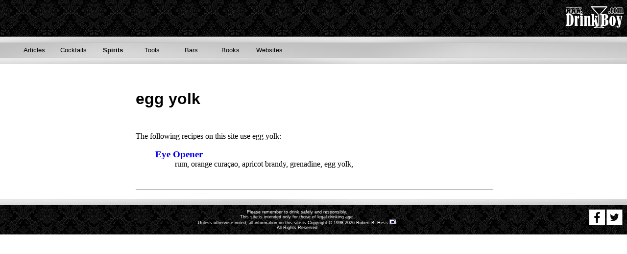

--- FILE ---
content_type: text/html; charset=utf-8
request_url: https://drinkboy.com/Spirits/Default.aspx?itemid=145
body_size: 6266
content:


<!DOCTYPE html>

<html>
<head><title>
	DrinkBoy
</title>

    <!-- Google Application ID -->
    <meta name="google-site-verification" content="aKhH5s0rSB4p5818TgOtaT-qj96b2O2GvzVQ-05G0Rg" />

    <!-- FaceBook Application ID -->
    <meta property="fb:app_id" content="235852216509318" />

    <!-- Windows "JumpList" Definition -->
    <meta name="application-name" content="DrinkBoy" /><meta name="msapplication-starturl" content="http://www.DrinkBoy.com" /><meta name="msapplication-task" content="name=Articles;action-uri=http://drinkboy.com/Articles;icon-uri=/favicon.ico" /><meta name="msapplication-task" content="name=Cocktails;action-uri=http://drinkboy.com/Cocktails;icon-uri=/favicon.ico" /><meta name="msapplication-task" content="name=Spirits;action-uri=http://drinkboy.com/Spirits;icon-uri=/favicon.ico" /><meta name="msapplication-task" content="name=Tools;action-uri=http://drinkboy.com/Tools;icon-uri=/favicon.ico" /><meta name="msapplication-task" content="name=Bars;action-uri=http://drinkboy.com/Bars;icon-uri=/favicon.ico" /><meta name="msapplication-task" content="name=Books;action-uri=http://drinkboy.com/Books;icon-uri=/favicon.ico" /><meta name="msapplication-task" content="name=Websites;action-uri=http://drinkboy.com/Websites;icon-uri=/favicon.ico" /><meta name="msapplication-task" content="name=Mobile;action-uri=http://drinkboy.com/Mobile;icon-uri=/favicon.ico" /><link rel="stylesheet" type="text/css" href="/styles/StyleSheet.css" />
</head>
<body>

    <!-- FaceBook JavaScript SDK -->
    <script type="text/javascript">
        window.fbAsyncInit = function () {
            FB.init({
                appId: '235852216509318',
                status: true, // get users fb login status on each page load
                xfbml: true,
                version: 'v2.0'
            });
        };

        (function (d, s, id) {
            var js, fjs = d.getElementsByTagName(s)[0];
            if (d.getElementById(id)) { return; }
            js = d.createElement(s); js.id = id;
            js.src = "//connect.facebook.net/en_US/sdk.js";
            fjs.parentNode.insertBefore(js, fjs);
        }(document, 'script', 'facebook-jssdk'));
    </script>



    <section>
        <form name="aspnetForm" method="post" action="./Default.aspx?itemid=145" id="aspnetForm">
<div>
<input type="hidden" name="__VIEWSTATE" id="__VIEWSTATE" value="/[base64]/[base64]" />
</div>

<div>

	<input type="hidden" name="__VIEWSTATEGENERATOR" id="__VIEWSTATEGENERATOR" value="2B0DF1B5" />
</div>
            

            <div class="wrapper">
                <header class="header">
                    <nav>
                        <div id="pageTitle">
                            <a id="ctl00_HomePage" href="/Default.aspx">
                                <img src="/images/DrinkBoyNewLogo.png" style="display: none" alt="DrinkBoy logo for Facebook et. al." />
                                <img id="ctl00_TitleImage" class="TitleImage" src="/images/dbHeaderLogo.gif" style="border-width:0px;" /></a>
                        </div>
                        <div id="navBorderUpper"></div>
                        <ul>
                            <li><a href="/Articles" id="ctl00_menuArticles">Articles</a></li>
                            <li><a href="/Cocktails" id="ctl00_menuCocktails">Cocktails</a></li>
                            <li><a href="/Spirits" id="ctl00_menuSpirits" style="font-weight:bold;">Spirits</a></li>
                            <li><a href="../Tools" id="ctl00_menuTools">Tools</a></li>
                            <li><a href="/Bars" id="ctl00_menuBars">Bars</a></li>
                            <li><a href="/Books" id="ctl00_menuBooks">Books</a></li>
                            <li><a href="/Websites" id="ctl00_menuWebsites">Websites</a></li>
                            
                        </ul>


                        <div id="navBorderLower"></div>
                    </nav>
                </header>

                <article class="main">

                    


    
    
    

    <section class="product">
        <header>
            
                    <h1 itemprop="name">egg yolk</h1>
                    <p itemprop="description"></p>


                    
                    
                    
                    <p>The following recipes on this site use <span class="productName">egg yolk</span>:</p>

        
        <blockquote class="recipes">
            
                    <dl><dt><a href="../Cocktails/Recipe.aspx?itemid=258">Eye Opener</a></dt><dd>
                    
                            rum,
                        
                            orange curaçao,
                        
                            apricot brandy,
                        
                            grenadine,
                        
                            egg yolk,
                        
                        </dd></dl>
                
        </blockquote>



                
        </header>


        
        
    </section>

    


    



        



                        <!-- FaceBook Insertion: -->

                        <!-- Facebook Comment Control
<div
	class="fb-comments"
	data-href="http://drinkboy.com/Cocktails/Recipe.aspx?itemid=210"
	data-numposts="10"
	data-order-by="time"
	data-colorscheme="light"></div>-->
                    <div class="fb-comments" data-href="https://drinkboy.com/Spirits/Default.aspx?itemid=145" data-order-by="time"></div><a href="https://developers.facebook.com/tools/comments/" target="_blank"><hr /></a>
                    
                </article>

                <aside class="aside aside-1">
                     

                    
                    
                    &nbsp;
                </aside>

                <aside class="aside aside-2">

                    


                    <div id="ctl00_GoogleAds" class="googleads">
	


<script data-ad-client="ca-pub-4782804956055377" async src="https://pagead2.googlesyndication.com/pagead/js/adsbygoogle.js"></script>

                        



                    
</div>

                </aside>

                <footer class="footer">

                    <div id="footerBannerLower">
                    </div>
                    <div id="footerBannerBottom">
                        <div style="float: right">
                            <a href="https://www.facebook.com/groups/333674516673364/" target="_blank">
                                <img src="/images/Facebook.png" alt="FaceBook" border="0" /></a>
                            <a href="https://twitter.com/DrinkBoy" target="_blank">
                                <img src="/images/Twitter.png" alt="Twitter" border="0" /></a>
                        </div>
                        Please remember to drink safely and responsibly.<br />
                        This site is intended only for those of legal drinking age.<br />
                        Unless otherwise noted, all information on this site is Copyright © 1998-2026 Robert B. Hess <a href="mailto:RobertHess@msn.com">
                            <img src="/images/email.gif" height="10" width="14" alt="Send Me Some e-Mail" border="0"></a><br />
                        All Rights Reserved<br />
                    </div>
                </footer>

            </div>

        </form>
    </section>

</body>
</html>


--- FILE ---
content_type: text/html; charset=utf-8
request_url: https://www.google.com/recaptcha/api2/aframe
body_size: 268
content:
<!DOCTYPE HTML><html><head><meta http-equiv="content-type" content="text/html; charset=UTF-8"></head><body><script nonce="m3M04J0NlYw0DSBMQeUMEA">/** Anti-fraud and anti-abuse applications only. See google.com/recaptcha */ try{var clients={'sodar':'https://pagead2.googlesyndication.com/pagead/sodar?'};window.addEventListener("message",function(a){try{if(a.source===window.parent){var b=JSON.parse(a.data);var c=clients[b['id']];if(c){var d=document.createElement('img');d.src=c+b['params']+'&rc='+(localStorage.getItem("rc::a")?sessionStorage.getItem("rc::b"):"");window.document.body.appendChild(d);sessionStorage.setItem("rc::e",parseInt(sessionStorage.getItem("rc::e")||0)+1);localStorage.setItem("rc::h",'1768968028973');}}}catch(b){}});window.parent.postMessage("_grecaptcha_ready", "*");}catch(b){}</script></body></html>

--- FILE ---
content_type: text/css
request_url: https://drinkboy.com/styles/StyleSheet.css
body_size: 2966
content:
body {
    margin: 0px;
    padding: 0px;
}

h1, h2, h3, h4, h5 {
    font-family: sans-serif;
}

h1 {
    font-size:200%;
    padding-top: 10px;
    padding-bottom: 6px;
}

h2 {
    font-size: 22pt;
    padding-top: 6px;
    padding-bottom: 5px;
}


p {
    font-size: 1em;
    line-height: 1.25em;
    font-family: Georgia, 'Times New Roman', serif;
}

dt {
    font-weight:bold;
}

li {
    font-family:sans-serif;
}

@media (orientation: portrait) {
}

@media (orientation: landscape) {
}

@media handheld {
}

@media print {
}

@media screen {
}

@media projection {
}

@media only screen and (min-resolution: 117dpi) and (max-resolution: 119dpi), only screen and (min-resolution: 131dpi) and (max-resolution: 133dpi), only screen and (min-resolution: 145dpi) and (max-resolution: 154dpi), only screen and (min-resolution: 162dpi) and (max-resolution: 164dpi), only screen and (min-resolution: 169dpi) {
    /* Your touch-specific css goes here */
}

@media only screen and (min-resolution: 165dpi) and (max-resolution: 168dpi), only screen and (min-resolution: 155dpi) and (max-resolution: 160dpi), only screen and (min-resolution: 134dpi) and (max-resolution: 144dpi), only screen and (min-resolution: 120dpi) and (max-resolution: 130dpi), only screen and (max-resolution: 116dpi) {
    /* Your click-specific css goes here */
}

@media (min-width: 668px) {
    /* Assume Desktop */
}

@media (max-width: 667px) and (min-width: 400px) {
    /* Assume mobile/landscape */
}

@media (max-width: 399px) {
    /* Assume mobile/portrait */
}

/* Master Page */

nav {
}

    nav #pageTitle {
        text-align: right;
        background-color: Black;
        height: 75px;
        background-image: url(../images/dbbg.gif);
    }

    nav .TitleImage {
        padding-top: 12px;
    }

#navBorderUpper {
    background: url(../images/silverTop.jpg) repeat-x;
    height: 12px;
    border-bottom: 1px solid silver;
}

#navBorderLower {
    background: url(../images/silverBottom.jpg) repeat-x;
    height: 12px;
    border-top: 1px solid silver;
}

#footerBannerLower /* The lower border */ {
    background: url(../images/silverBottom.jpg) repeat-x;
    height: 12px;
    border-top: 1px solid silver;
    margin-top: 10px;
}


#footerBannerBottom {
    background-color: Black;
    text-align: center;
    font-size: xx-small;
    font-family: Sans-Serif;
    color: White;
    padding: 1em;
    background-image: url(../images/dbbg.gif);
}

nav ul {
    list-style-type: none;
    height: 30px;
    margin: 0px;
    overflow: hidden;
    background: url(../images/silverMiddle.jpg) repeat-x;
    padding-left: 30px;
}

    nav ul li {
        float: left;
    }

        nav ul li a {
            display: block;
            height: 30px;
            padding-top: 7px;
            text-align: center;
            color: black;
            text-decoration: none;
            font-family: Segoe, Arial;
            font-size: 10pt;
            width: 80px;
        }

            nav ul li a:hover {
                background-color: darkgray;
            }


.login {
    float: right;
    xdisplay: block;
    height: 30px;
    padding-top: 7px;
    padding-right: 10px;
    xtext-align: center;
    xcolor: black;
    xtext-decoration: none;
    font-family: Segoe, Arial;
    font-size: 10pt;
    xwidth: 80px;
}
/* General Page Content */
.pageLayout {
    display: flex;
    flex-direction: column;
    justify-content: space-between;
    align-items: flex-start;
}

.pageRight {
    order: 1;
}

.pageContent {
    order: 2;
    max-width: 600px;
    min-width: 200px;
}

.pageLeft {
    order: 3;
}

/* Bars */
.bar dt {
    font-size:200%;
    font-weight: bold;
    font-family: sans-serif;
    padding-top: 10px;
    padding-bottom: 6px;
}
.bar dd {
    font-size: 130%;
    line-height: 130%;
    font-family: Georgia, 'Times New Roman', serif;
}


/* Cocktails */
.recipeHasWriteup {
    font-weight: bold;
}

.recipeOnSSN {
    font-style: italic;
}

.taglist {
    margin-left: 1em;
}

.tagheading {
    margin-bottom: 0px;
    font-family: sans-serif;
    background-color: silver;
    padding-left: 1em;
    margin-left: -1em;
    font-size: 125%;
}

/* Articles */

.articlesList {
    display: -webkit-box;
    display: -moz-box;
    display: -ms-flexbox;
    display: -webkit-flex;
    display: flex;
    flex-direction: row;
    margin-bottom: 2em;
}

.articlesPicture {
    order: 1;
    xflex-grow: 1;
    max-width: 100px;
    min-width: 100px;
    padding: 1em;
}

.articlesBlurb {
    order: 2;
    xflex-grow: 1;
    min-width: 200px;
    max-width: 700px;
    padding-left: 1em;
    border-left: 1px solid black;
    margin-top: 0px;
    padding-top: 0px;
    padding-right: 2em;
}

.articlesTitle {
    font-size: 1.25em;
    font-weight: bold;
    font-family: sans-serif;
}

.articlesDate {
    color: gray;
}

.articlesSummary {
}

/* Article */

.articleImage {
    float: left;
    padding: 10px;
}

.articleTitle {
    font-weight: bold;
    font-size: 24pt;
    font-family: sans-serif;
    padding-top: 10px;
    padding-bottom: 10px;
}

.articleDate {
    color: gray;
}

.articleSummary {
    font-style: italic;
    font-size: 14pt;
}

.articleContent {
    clear: both;
    font-size: 16pt;
    line-height: 1.5em;
    padding-left: 100px;
}

    .articleContent image {
        padding: 10px;
    }


/* Recipes */

.WriteupImages {
    float: right;
    padding-left: 2em;
}

.writeup {
    font-size: 14pt;
    line-height: 1.3em;
}

.thumbnail {
    float: left;
    padding-right: 15px;
    padding-bottom: 15px;
}

.description {
    font-size: 14pt;
    line-height: 1.3em;
}

.recipe {
    width: 4in;
    border: dotted 1px black;
    margin: 2em;
    clear: left;
}

    .recipe .name {
        font-weight: bold;
        font-size: 1.2em;
        background-color: #F1F1F1;
        border-bottom: solid 1px silver;
        padding: .25em;
        margin-top: 0px;
    }


    .recipe .ingredient {
        xmargin-left: 2em;
        font-weight: bold;
        line-height: 1.5em;
    }

    .recipe .garnish, .recipe .source, .recipe .comments, .recipe .directions {
        margin-left: 1em;
        padding-top: .5em;
    }

    .recipe .source {
        font-style: italic;
    }

    .recipe .ssn {
        margin: 0px;
        padding: 0px;
        padding-top: 0px;
        background-color: #6a3600;
        margin-top: 5px;
    }

    .recipe .YouTube {
        margin: 0px;
        padding: 0px;
        padding-top: 0px;
        margin-top: 5px;
        width:100%;
    }

/* Products */
.product .name {
    font-weight: bold;
    font-size: 24pt;
    font-family: sans-serif;
    padding-top: 10px;
    padding-bottom: 10px;
}

.recipes dt {
    font-size: 1.2em;
    font-weight: bold;
}

/* Flex Box*/

.wrapper {
    display: -webkit-box;
    display: -moz-box;
    display: -ms-flexbox;
    display: -webkit-flex;
    display: flex;
    -webkit-flex-flow: row wrap;
    flex-flow: row wrap;
    text-align: center;
}

    .wrapper > * {
        flex: 1 100%;
    }

.header {
}

.footer {
}

.main {
    text-align: left;
    padding-left: 10px;
    padding-right: 10px;
}

.aside {
    max-width:20%;
    padding:10px;
}

.aside-1 {
    text-align: left;
}

.aside-2 {
    text-align: center;
}


/* Flex Box for Tools*/

.toolSet, .bookSet {
    padding:10px;
    margin: 0;
    list-style: none;
    display: -webkit-box;
    display: -moz-box;
    display: -ms-flexbox;
    display: -webkit-flex;
    display: flex;
    -webkit-flex-flow: row wrap;
    justify-content: space-around;
    flex-flow: row wrap;

    background-color:#F1F1F1;
}

.tool {
    padding: 5px;
    width: 125px;
    margin-top: 10px;
    text-align: center;
    border: 1px solid #d8d8d8;

    background-color:white;
}

.book {
    padding: 5px;
    width: 200px;
    margin-top: 10px;
    text-align: left;
    border: 1px solid #d8d8d8;
     
    background-color:white;
}

.book img {
    float:left;
    padding-right:5px;
    padding-bottom:10px;
}
.bookTitle {
    font-size:12pt;
}
.bookAuthor {
    font-size:10pt;
    color:gray;
}
.bookRank {
    padding-top:4px;
}


.tool:hover, .book:hover{
    border: 1px solid gray;
}

    .tool div { /* color for tools 'label' */
        border-top: 1px solid black;
        color: black;
        text-decoration: none;
        font-size: 14pt;
    }

    .tool a, .book a {
        text-decoration: none;
    }

@media all and (min-width: 600px) {
    .aside {
        flex: 1 auto;
    }
}

@media all and (min-width: 800px) {
    .main {
        flex: 3 0px;
    }

    .aside-1 {
        order: 1;
    }

    .main {
        order: 2;
    }

    .aside-2 {
        order: 3;
    }

    .footer {
        order: 4;
    }
}

.defunct {
    background-color:silver;
}